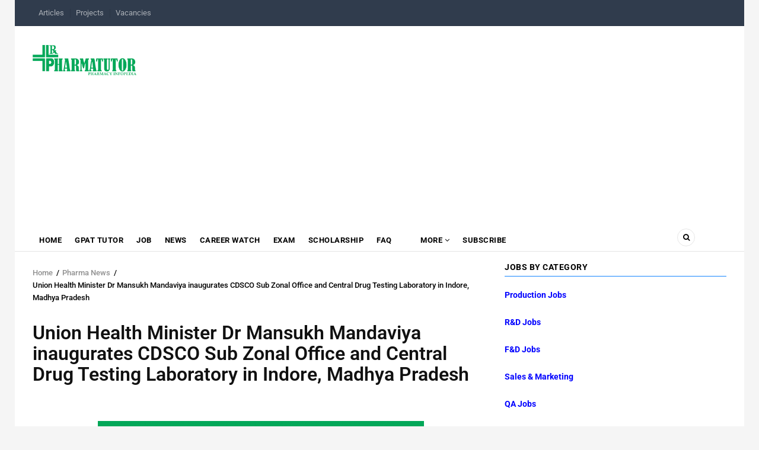

--- FILE ---
content_type: text/html; charset=UTF-8
request_url: https://www.pharmatutor.org/pharma-news/2024/union-health-minister-dr-mansukh-mandaviya-inaugurates-cdsco-sub-zonal-office-and-central-drug-testing-laboratory-in-indore-madhya-pradesh
body_size: 16280
content:
<!DOCTYPE html>
<html lang="en" dir="ltr" prefix="og: https://ogp.me/ns#">
  <head>
<link rel="preconnect" href="https://www.gstatic.com" crossorigin />
<link rel="dns-prefetch" href="https://www.gstatic.com" />
<link rel="preload" href="/themes/custom/gavias_remito/fonts/fontawesome-webfont.woff2?v=4.3.0" as="font" type="font/woff2" crossorigin>
<link rel="preconnect" href="https://googleads.g.doubleclick.net" crossorigin>
<link rel="preconnect" href="https://pagead2.googlesyndication.com" crossorigin>
<meta charset="utf-8" />
<script async src="https://www.googletagmanager.com/gtag/js?id=G-F9DV0E5Z84"></script>
<script>window.dataLayer = window.dataLayer || [];function gtag(){dataLayer.push(arguments)};gtag("js", new Date());gtag("set", "developer_id.dMDhkMT", true);gtag("config", "G-F9DV0E5Z84", {"groups":"default","page_placeholder":"PLACEHOLDER_page_location"});</script>
<meta name="description" content="Dr. Mansukh Mandaviya, Union Minister of Health and Family Welfare inaugurated the Central Drugs Standard Control Organization (CDSCO) Sub Zonal office and Central Drug Testing Laboratory (CDTL) in Indore, Madhya Pradesh today." />
<meta name="keywords" content="Pharma News, Government News, CDSCO Sub Zonal Office, Central Drug Testing Laboratory" />
<link rel="canonical" href="https://www.pharmatutor.org/pharma-news/2024/union-health-minister-dr-mansukh-mandaviya-inaugurates-cdsco-sub-zonal-office-and-central-drug-testing-laboratory-in-indore-madhya-pradesh" />
<meta name="robots" content="max-image-preview:large" />
<meta property="og:site_name" content="PharmaTutor" />
<meta property="og:type" content="article" />
<meta property="og:url" content="https://www.pharmatutor.org/pharma-news/2024/union-health-minister-dr-mansukh-mandaviya-inaugurates-cdsco-sub-zonal-office-and-central-drug-testing-laboratory-in-indore-madhya-pradesh" />
<meta property="og:title" content="Union Health Minister Dr Mansukh Mandaviya inaugurates CDSCO Sub Zonal Office and Central Drug Testing Laboratory in Indore, Madhya Pradesh" />
<meta property="og:description" content="Dr. Mansukh Mandaviya, Union Minister of Health and Family Welfare inaugurated the Central Drugs Standard Control Organization (CDSCO) Sub Zonal office and Central Drug Testing Laboratory (CDTL) in Indore, Madhya Pradesh today." />
<meta property="og:image" content="https://www.pharmatutor.org/sites/default/files/styles/webp/public/2024-01/union-health-minister-dr-mansukh-mandaviya-inaugurates-cdsco-sub-zonal-office-and-central-drug-testing-laboratory-in-indore-madhya-pradesh.jpg.webp?itok=MN4Fzdh0" />
<meta name="twitter:card" content="summary_large_image" />
<meta name="twitter:site" content="@pharmatutor" />
<meta name="twitter:description" content="Dr. Mansukh Mandaviya, Union Minister of Health and Family Welfare inaugurated the Central Drugs Standard Control Organization (CDSCO) Sub Zonal office and Central Drug Testing Laboratory (CDTL) in Indore, Madhya Pradesh today." />
<meta name="twitter:title" content="Union Health Minister Dr Mansukh Mandaviya inaugurates CDSCO Sub Zonal Office and Central Drug Testing Laboratory in Indore, Madhya Pradesh" />
<meta name="twitter:image" content="https://www.pharmatutor.org/sites/default/files/styles/webp/public/2024-01/union-health-minister-dr-mansukh-mandaviya-inaugurates-cdsco-sub-zonal-office-and-central-drug-testing-laboratory-in-indore-madhya-pradesh.jpg.webp?itok=MN4Fzdh0" />
<meta name="Generator" content="Drupal 11 (https://www.drupal.org)" />
<meta name="MobileOptimized" content="width" />
<meta name="HandheldFriendly" content="true" />
<meta name="viewport" content="width=device-width, initial-scale=1.0" />
<script type="application/ld+json">{
    "@context": "https://schema.org",
    "@graph": [
        {
            "@type": "NewsArticle",
            "headline": "Union Health Minister Dr Mansukh Mandaviya inaugurates CDSCO Sub Zonal Office and Central Drug Testing Laboratory in Indore, Madhya Pradesh",
            "description": "Dr. Mansukh Mandaviya, Union Minister of Health and Family Welfare inaugurated the Central Drugs Standard Control Organization (CDSCO) Sub Zonal office and Central Drug Testing Laboratory (CDTL) in Indore, Madhya Pradesh today.",
            "image": {
                "@type": "ImageObject",
                "url": "https://www.pharmatutor.org/sites/default/files/styles/webp/public/2024-01/union-health-minister-dr-mansukh-mandaviya-inaugurates-cdsco-sub-zonal-office-and-central-drug-testing-laboratory-in-indore-madhya-pradesh.jpg.webp?itok=MN4Fzdh0",
                "width": "1250",
                "height": "900"
            },
            "datePublished": "2024-01-11T15:51:57+05:30",
            "dateModified": "2024-01-11T15:51:57+05:30",
            "author": {
                "@type": "Person",
                "name": "Pradip Mahajan",
                "url": "https://www.pharmatutor.org/user/18776",
                "logo": {
                    "@type": "ImageObject",
                    "url": "https://www.pharmatutor.org/sites/default/files/Logo%20PNG.png",
                    "width": "600",
                    "height": "60"
                }
            },
            "publisher": {
                "@type": "Organization",
                "name": "PharmaTutor",
                "logo": {
                    "@type": "ImageObject",
                    "url": "https://www.pharmatutor.org/sites/default/files/Logo%20PNG.png",
                    "width": "600",
                    "height": "60"
                }
            },
            "mainEntityOfPage": "https://www.pharmatutor.org/pharma-news/2024/union-health-minister-dr-mansukh-mandaviya-inaugurates-cdsco-sub-zonal-office-and-central-drug-testing-laboratory-in-indore-madhya-pradesh"
        }
    ]
}</script>
<link rel="icon" href="/sites/default/files/favicon.jpg" type="image/jpeg" />

<link rel="alternate" type="application/rss+xml" href="https://www.pharmatutor.org/rss.xml">

    <title>Union Health Minister Dr Mansukh Mandaviya inaugurates CDSCO Sub Zonal Office and Central Drug Testing Laboratory in Indore, Madhya Pradesh | PharmaTutor</title>
    <style id="critical-css">.text-align-center{text-align:center;}.text-align-justify{text-align:justify;}.container-inline div,.container-inline label{display:inline-block;}.clearfix::after{display:table;clear:both;content:"";}.hidden{display:none;}.visually-hidden{position:absolute !important;overflow:hidden;clip:rect(1px,1px,1px,1px);width:1px;height:1px;word-wrap:normal;}.visually-hidden.focusable:active,.visually-hidden.focusable:focus-within{position:static !important;overflow:visible;clip:auto;width:auto;height:auto;}.views-view-grid .views-col{float:left;}.views-view-grid .views-row{float:left;clear:both;width:100%;}.breadcrumb-content-inner .gva-block-breadcrumb .breadcrumb-style,.post-block .post-thumbnail,ul.menu>li{position:relative;}a:active,a:focus,a:hover{-webkit-transition:.35s;-o-transition:.35s;transition:.35s;-moz-transition:.35s;-ms-transition:.35s;outline:0!important;}header .gva-search-region .icon{-webkit-transition:.35s;-o-transition:.35s;font-size:12px;}img{border:0;vertical-align:top;max-width:100%;height:auto;}input:active,input:focus,input:hover{outline:0;}ul{margin:0;padding:0;margin-bottom:0!important;}ul ul{padding-left:20px;}ul li i{margin-right:3px;font-size:16px;min-width:20px;text-align:center;}ul.menu>li{padding:3px 0;}#edit-submit{background:#1585fe;color:#fff;font-size:12px;font-weight:700;text-transform:uppercase;padding:8px 15px;border:none;}.article-detail .post-top .post-meta .post-comment,.article-detail .post-top .post-meta .post-created,.footer{font-size:14px;}.topbar{border-bottom:1px solid rgba(0,0,0,.1);}#edit-submit:hover{background:#489ffe;}.breadcrumb-content-inner .gva-block-breadcrumb .breadcrumb-style .page-title,.topbar .topbar-left ul.gva_menu>li:first-child a:after{display:none;}.breadcrumb-content-inner .gva-block-breadcrumb .breadcrumb-style .content-inner{padding:20px 0;color:#909090;}.breadcrumb-content-inner .gva-block-breadcrumb .breadcrumb-style .content-inner a{color:#909090;}.breadcrumb-content-inner .gva-block-breadcrumb .breadcrumb-style .content-inner a:active,.breadcrumb-content-inner .gva-block-breadcrumb .breadcrumb-style .content-inner a:focus,.breadcrumb-content-inner .gva-block-breadcrumb .breadcrumb-style .content-inner a:hover,.footer a:hover,nav.breadcrumb ol>li a:hover{color:#1585fe;}.breadcrumb-content-inner nav.breadcrumb li a:hover{color:#000;}.footer a{color:#bbb;}.breadcrumb-content-inner nav.breadcrumb li{font-size:13px!important;font-weight:500;color:#000;font-family:'Roboto Slab',serif;}.breadcrumb-content-inner nav.breadcrumb li a{color:#222;}div.help{display:none!important;}.block .block-content:after,.block .block-content:before,.block:after,.block:before,.post-block .post-content:after,.post-block .post-content:before,.post-block .post-meta:after,.post-block .post-meta:before,nav.breadcrumb ol:after,nav.breadcrumb ol:before{content:" ";display:table;}.block .block-content:after,.block:after,.post-block .post-content:after,.post-block .post-meta:after,nav.breadcrumb ol:after{clear:both;}img.unveil-image{opacity:0;-webkit-transition:.5s;-o-transition:.5s;transition:.5s;-moz-transition:.5s;-ms-transition:.5s;background:#f5f5f5;}body{overflow-x:hidden;}body div.body-page{background-color:#fff;}body.boxed{max-width:1230px;margin:0 auto;background-color:#f5f5f5;}.content-full{overflow:hidden;}.topbar{padding:10px 0;}.block.block-system-main-block,.block.site-branding,.header-right .block,.main-menu .area-main-menu .area-inner .block,.topbar .block{margin-bottom:0;}.block.no-title .block-content,.topbar .block .block-content{padding-top:0;}.topbar .topbar-left ul.gva_menu>li{float:left;}.topbar .topbar-left ul.gva_menu>li a{position:relative;padding:0 10px;font-size:13px;font-family:'Roboto Slab',serif;}.topbar .topbar-left ul.gva_menu>li a:after{content:"";width:1px;height:15px;background:rgba(0,0,0,.1);position:absolute;top:1px;left:0;z-index:11;}.topbar .topbar-right{margin-top:3px;}.topbar .topbar-right>div{float:right;}header .gva-search-region .search-content:after{content:'';border:10px solid transparent;border-bottom-color:#1585fe;position:absolute;bottom:100%;right:10px;z-index:1;}header .gva-search-region{position:absolute;right:55px;top:50%;margin-top:-16px;z-index:99;}header .gva-search-region .icon{display:inline-block;color:#000;width:30px;height:30px;line-height:28px;border-radius:50%;-webkit-border-radius:50%;-moz-border-radius:50%;-ms-border-radius:50%;-o-border-radius:50%;border:1px solid rgba(0,0,0,.1);text-align:center;transition:.35s;-moz-transition:.35s;-ms-transition:.35s;}header.header-v1 .topbar,header.header-v1 .topbar a{color:rgba(255,255,255,.6);}header .gva-search-region .icon:hover{cursor:pointer;color:#1585fe;border-color:#1585fe;}.copyright .copyright-inner .block,header .gva-search-region .block{margin:0;}header .gva-search-region .search-content{-webkit-transform:scale(0);-ms-transform:scale(0);-o-transform:scale(0);transform:scale(0);opacity:0;-webkit-transition:.35s;-o-transition:.35s;transition:.35s;-moz-transition:.35s;-ms-transition:.35s;width:305px;position:absolute;top:43px;right:-5px;margin-top:-1px;z-index:99;background:#fff;padding:20px;border:1px solid #1585fe;-webkit-box-shadow:0 2px 5px rgba(0,0,0,.2);box-shadow:0 2px 5px rgba(0,0,0,.2);}header .gva-search-region .search-content input#edit-keys{height:35px;padding:5px;border:1px solid rgba(0,0,0,.1);background:0 0;width:168px;}header .gva-search-region .search-content #edit-submit{position:absolute;top:0;right:0;z-index:1;}header .gva-search-region .search-content #edit-actions{margin:0!important;padding:0!important;}header.header-v1 .main-menu{border-bottom:1px solid rgba(0,0,0,.1);z-index:99;position:relative;}.copyright .copyright-inner,header .header-main{padding:20px 0;}header .site-branding{padding:20px 0 10px;}header a.site-branding-logo{background:0 0!important;}header.header-v1{position:relative;margin-bottom:0;background:#fff;}header.header-v1 .topbar{background:#303c4d;}header.header-v1 .header-main{padding:20px 0 5px;}header.header-v1 .site-branding{padding:12px 0 10px;}header.header-v1 .main-menu{margin-bottom:5px;}header.header-v1 .block{overflow:visible;}header.header-v1 .gva-search-region{right:65px;}.block.block-system-breadcrumb-block{overflow:visible;margin-bottom:0;}.main-menu .area-main-menu .area-inner .block .block-content{padding:0;}.main-menu .area-main-menu .area-inner{min-height:45px;}.footer{color:#bbb;line-height:28px;background:#222;}.footer .block{padding-bottom:0;margin-bottom:0;}.footer .block .block-content{background:0 0;padding:0;}.footer .footer-center{padding:45px 0 30px;}.footer .footer-bottom{border-top:1px solid rgba(255,255,255,.1);padding:30px;}.copyright{background:#1c1c1c;}.node--view-mode-full .post-tags a{font-size:12px;text-transform:uppercase;}.article-detail .post-top{float:left;width:100%;margin-bottom:10px;}.article-detail .post-thumbnail{margin:10px 0 20px;float:left;width:100%;}.block{margin-bottom:30px;position:relative;}.post-block .post-meta{font-size:13px;font-weight:400;color:#999;margin-bottom:2px;}.post-block .post-created{text-transform:none;}nav.breadcrumb ol>li a{color:#999;}.node--view-mode-full .post-tags{width:100%;margin-top:35px;}.node--view-mode-full .post-tags a{float:left;padding:6px 15px;font-weight:800;text-align:center;border:1px solid rgba(0,0,0,.1);}.node--view-mode-full .post-tags a:hover{background:#000;color:#fff;}.margin-top-30{margin-top:30px!important;}.block .block-title{border-bottom:1px solid rgba(0,0,0,.1);}.block .block-title{background:0 0;position:relative;margin:0 0 20px;padding:5px 0;color:#000;}.block .block-title>span{display:inline-block;font-size:16px;font-weight:700;font-family:'Roboto',sans-serif;text-transform:uppercase;letter-spacing:.5px;z-index:9;}.block.no-title{margin-top:0;border:none;}.sidebar .block .block-title{height:auto;border-bottom:1px solid #1585fe;background:0 0;margin-top:0;color:#000;}.sidebar .block .block-title span{background:0 0;padding:0;font-size:14px;}.help{position:relative;z-index:1;}nav.breadcrumb{margin-bottom:0!important;background:0 0;color:#999;}nav.breadcrumb ol{list-style:none;margin-bottom:0!important;padding:0;}nav.breadcrumb ol>li{float:left;font-size:13px;}nav.breadcrumb ol>li span{padding:0 2px 0 0;}@media (min-width:991px){header.header-v1 .main-menu .area-inner ul.gva_menu>li>a{padding:16px 11px 6px!important;color:#000;}.menu-hover .navigation .gva_menu>li>a:hover,header.header-v1 .main-menu .area-inner ul.gva_menu>li>a:hover{color:#1585fe;}.menu-hover .navigation{position:relative;clear:both;}.menu-hover .navigation ul{list-style:none;padding:0;margin:0;}.menu-hover .navigation .gva_menu{width:100%;position:relative;font-size:0;}.menu-hover .navigation .gva_menu li{position:relative;font-size:13px;}.menu-hover .navigation .gva_menu li a{text-align:left!important;}.menu-hover .navigation .gva_menu li a .icaret{margin-left:0;border:none!important;}.menu-hover .navigation .gva_menu>li{display:inline-block;}.menu-hover .navigation .gva_menu>li:hover>ul.sub-menu{display:block;visibility:visible;opacity:1;top:99%;}.menu-hover .navigation .gva_menu>li:hover>ul.sub-menu li{visibility:visible;}.menu-hover .navigation .gva_menu>li:hover>a:after{visibility:visible;opacity:1;}.menu-hover .navigation .gva_menu>li>a{display:block;position:relative;font-size:13px;font-weight:700;letter-spacing:.5px;text-transform:uppercase;padding:18px 11px;-webkit-transition:.35s;-o-transition:.35s;transition:.35s;-moz-transition:.35s;-ms-transition:.35s;text-align:center;}}@media (min-width:991px) and (max-width:1199px){.menu-hover .navigation .gva_menu>li>a{padding-left:15px;padding-right:15px;}}@media (min-width:991px){.menu-hover .navigation .gva_menu .sub-menu{top:110%;position:absolute;min-width:230px;background-color:#fff;z-index:999;left:0;visibility:hidden;opacity:0;-webkit-transition:.3s;-o-transition:.3s;transition:.3s;-moz-transition:.3s;-ms-transition:.3s;-webkit-box-shadow:0 4px 4px 1px rgba(0,0,0,.2);box-shadow:0 4px 4px 1px rgba(0,0,0,.2);padding:10px 30px;border-top:1px solid #1585fe;}.menu-hover .navigation .gva_menu .sub-menu li{visibility:hidden;-webkit-transition:.2s ease-out;-o-transition:.2s ease-out;transition:.2s ease-out;-moz-transition:.2s ease-out;-ms-transition:.2s ease-out;}.menu-hover .navigation .gva_menu .sub-menu>li{margin-bottom:6px;padding-bottom:10px;border-bottom:1px solid rgba(0,0,0,.1);}.menu-hover .navigation .gva_menu .sub-menu>li:last-child{border:none;margin-bottom:0;}.menu-hover .navigation .gva_menu .sub-menu>li>a{display:block;padding-left:0;padding-right:20px;line-height:25px;text-decoration:none;color:#666;font-size:13px;text-transform:none;-webkit-transition:.2s ease-out;-o-transition:.2s ease-out;transition:.2s ease-out;-moz-transition:.2s ease-out;-ms-transition:.2s ease-out;}.menu-hover .navigation .gva_menu .sub-menu>li>a:after,.menu-hover .navigation .gva_menu .sub-menu>li>a:before{display:none;}.menu-hover .navigation .gva_menu .sub-menu>li>a:active,.menu-hover .navigation .gva_menu .sub-menu>li>a:focus,.menu-hover .navigation .gva_menu .sub-menu>li>a:hover{color:#1585fe;}}.post-block .post-created{position:relative;margin-left:0;padding-left:10px;font-size:12px;}.post-block .post-created:after{content:'';width:4px;height:1px;border-radius:50%;-webkit-border-radius:50%;-moz-border-radius:50%;-ms-border-radius:50%;-o-border-radius:50%;background:#9c9c9c;position:absolute;top:50%;left:2px;z-index:1;}@media (max-width:991px){header .site-branding{padding:15px 0;}header .header-right-inner,header .header-right-inner .block{text-align:center!important;}header.header-v1 .site-branding{margin-bottom:20px;text-align:center;}}.views-view-grid .views-row:last-child{margin-bottom:0;}.views-view-grid .views-row{width:auto;clear:none;float:none!important;}.view-article-category-block .js-pager__items>li>:hover{color:#1585fe;}@media (max-width:991px){.gva-offcanvas-inner .gva-navigation .gva_menu li ul{display:none;}body .body-page{-webkit-transition:.35s;-o-transition:.35s;transition:.35s;-moz-transition:.35s;-ms-transition:.35s;position:relative;left:0;}.gva-offcanvas-inner{position:fixed!important;background:#fff;left:0;width:100%;max-width:400px;top:0;bottom:0;z-index:999;height:auto;overflow-y:auto;overflow-x:hidden;webkit-overflow-scrolling:touch;-webkit-box-shadow:0 4px 4px 1px rgba(0,0,0,.2);box-shadow:0 4px 4px 1px rgba(0,0,0,.2);padding:10px 20px;transform:translateX(-100%);-webkit-transform:translateX(-100%);-ms-transform:translateX(-100%);-moz-transform:translateX(-100%);}.gva-offcanvas-inner .close-offcanvas{text-align:center;padding:0 0 15px;border-bottom:1px solid rgba(0,0,0,.1);}.gva-offcanvas-inner .close-offcanvas a{width:30px;height:30px;border:1px solid #1585fe;border-radius:50%;-webkit-border-radius:50%;-moz-border-radius:50%;-ms-border-radius:50%;-o-border-radius:50%;display:inline-block;color:#1585fe;font-size:16px;}.gva-offcanvas-inner .close-offcanvas a:hover{cursor:pointer;color:#000!important;border-color:#000;}.gva-offcanvas-inner .block{border-top:1px solid rgba(0,0,0,.1);padding:30px 0;margin-bottom:0;}.gva-offcanvas-inner .block .block-title,.gva-offcanvas-inner .block>h2{padding:15px 30px;margin-bottom:15px;margin-top:0;font-size:14px;text-transform:uppercase;border-bottom:1px solid rgba(0,0,0,.1);}.gva-offcanvas-inner .block .block-title span,.gva-offcanvas-inner .block>h2 span{color:#fff;display:block;}.gva-offcanvas-inner .block .block-content{padding-left:35px;padding-right:35px;}.gva-offcanvas-inner .block.navigation{border:none;padding-top:10px;}.gva-offcanvas-inner .gva-navigation .gva_menu{width:100%!important;background:0 0!important;}.gva-offcanvas-inner .gva-navigation .gva_menu>li{display:block;clear:both;width:100%;border-bottom:1px solid rgba(0,0,0,.1);padding:5px 0;background:0 0;}.gva-offcanvas-inner .gva-navigation .gva_menu>li:last-child{border-bottom:none;}.gva-offcanvas-inner .gva-navigation .gva_menu>li:after,.gva-offcanvas-inner .gva-navigation .gva_menu>li:before,.gva-offcanvas-inner .gva-navigation .gva_menu>li>a:after,.gva-offcanvas-inner .gva-navigation .gva_menu>li>a:before{content:none;display:none;}.gva-offcanvas-inner .gva-navigation .gva_menu>li>a{display:block;width:100%;line-height:36px;font-size:13px;padding:0;text-transform:uppercase;font-weight:700;color:#000!important;}.gva-offcanvas-inner .gva-navigation .gva_menu>li>a:hover{color:#1585fe!important;background:0 0!important;}.gva-offcanvas-inner .gva-navigation .gva_menu li a:hover{color:#1585fe;}.gva-offcanvas-inner .gva-navigation .gva_menu>li ul.menu.sub-menu{padding-left:20px!important;margin-bottom:10px;}.gva-offcanvas-inner .gva-navigation .gva_menu>li ul.menu.sub-menu li a{font-size:13px;line-height:24px;padding-top:0!important;padding-bottom:0!important;text-transform:none!important;}.gva-offcanvas-inner .gva-navigation .gva_menu>li ul.menu.sub-menu li a:hover{color:#1585fe!important;}.gva-offcanvas-inner .gva-navigation .gva_menu li a{text-transform:uppercase!important;position:relative;display:block;}.gva-offcanvas-inner .gva-navigation .gva_menu li a .icaret{position:absolute;width:30px;height:30px;top:3px;bottom:0;right:-10px;font-size:12px;}.gva-offcanvas-inner .gva-navigation .gva_menu li a .icaret:before{position:absolute;font-family:FontAwesome;content:'\f067';text-transform:inherit;left:50%;top:50%;-webkit-transform:translate(-50%,-50%);-ms-transform:translate(-50%,-50%);-o-transform:translate(-50%,-50%);transform:translate(-50%,-50%);}.gva-offcanvas-inner .gva-navigation .gva_menu .sub-menu{-webkit-transition:none;-o-transition:none;transition:none;-moz-transition:none;-ms-transition:none;min-width:inherit;display:block;width:100%;position:static;padding:0!important;visibility:visible;border:0;background:#fff;opacity:1;-webkit-transform:scale(1);-ms-transform:scale(1);-o-transform:scale(1);transform:scale(1);-webkit-box-shadow:none;box-shadow:none;}.gva-offcanvas-inner .gva-navigation .gva_menu .sub-menu:after,.gva-offcanvas-inner .gva-navigation .gva_menu .sub-menu:before{content:none;}.gva-offcanvas-inner .gva-navigation .gva_menu .sub-menu li a{border-width:0;padding-left:0;padding-right:0;font-size:13px;text-transform:uppercase;}.gva-offcanvas-inner .gva-navigation .gva_menu .sub-menu li a:after,.gva-offcanvas-inner .gva-navigation .gva_menu .sub-menu li a:before{content:none!important;}.gva-offcanvas-inner .gva-navigation .gva_menu .sub-menu li a:hover{text-indent:0;}}.menu-bar{height:32px;width:36px;position:absolute;cursor:pointer;top:50%;right:0;margin-top:-15px;}@media (max-width:1199px){.menu-bar{right:15px;}}.menu-bar:hover{-webkit-box-shadow:0,0,10px,.3;box-shadow:0,0,10px,.3;}.menu-bar span{display:block;width:24px;height:2px;background-color:#000;position:absolute;left:0;right:0;margin:auto;-webkit-transition:.35s;-o-transition:.35s;transition:.35s;-moz-transition:.35s;-ms-transition:.35s;}.menu-bar span.one{top:6px;}.menu-bar span.two{top:0;bottom:0;}.menu-bar span.three{bottom:6px;}a{color:#000;}.breadcrumb{list-style:none;}html{font-family:sans-serif;-ms-text-size-adjust:100%;-webkit-text-size-adjust:100%;}article,footer,header,nav{display:block;}a:active,a:hover{outline:0;}strong{font-weight:700;}h1{margin:.67em 0;}img{border:0;vertical-align:middle;}input{color:inherit;font:inherit;margin:0;}body{font-weight:400;}input[type=submit]{-webkit-appearance:button;cursor:pointer;}input::-moz-focus-inner{border:0;padding:0;}input{line-height:normal;}input[type=search]{-webkit-appearance:textfield;-moz-box-sizing:content-box;-webkit-box-sizing:content-box;box-sizing:content-box;}input[type=search]::-webkit-search-cancel-button,input[type=search]::-webkit-search-decoration{-webkit-appearance:none;}@media print{blockquote,img{page-break-inside:avoid;}*{text-shadow:none!important;color:#000!important;background:0 0!important;box-shadow:none!important;}a,a:visited{text-decoration:underline;}a[href]:after{content:" (" attr(href) ")";}a[href^="#"]:after{content:"";}blockquote{border:1px solid #999;}img{max-width:100%!important;}h2,p{orphans:3;widows:3;}h2{page-break-after:avoid;}}a,a:focus,a:hover{text-decoration:none;}@font-face{font-family:'Glyphicons Halflings';src:url(https://www.pharmatutor.org/themes/custom/gavias_remito/css/fonts/glyphicons-halflings-regular.eot) format("embedded-opentype"),url(https://www.pharmatutor.org/themes/custom/gavias_remito/css/fonts/glyphicons-halflings-regular.woff) format("woff"),url(https://www.pharmatutor.org/themes/custom/gavias_remito/css/fonts/glyphicons-halflings-regular.ttf) format("truetype"),url(https://www.pharmatutor.org/themes/custom/gavias_remito/css/fonts/glyphicons-halflings-regular.svg) format("svg");}body{line-height:1.65;background-color:#fff;}*,:after,:before{-webkit-box-sizing:border-box;-moz-box-sizing:border-box;box-sizing:border-box;}html{font-size:10px;-webkit-tap-highlight-color:transparent;}body{margin:0;font-family:'Roboto',sans-serif;font-size:14px;color:#303030;}input{font-family:inherit;font-size:inherit;line-height:inherit;}a{background:0 0;}a:focus,a:hover{color:#1585fe;}p{margin:0;}label{display:inline-block;}h1,h2{font-family:'Roboto',sans-serif;font-weight:600;line-height:1.1;color:#111;}h1,h2{margin-top:11.5px;margin-bottom:11.5px;}ol,ul{margin-top:0;}h1{font-size:32px;}h2{font-size:24px;}ol,ul{margin-bottom:11.5px;}blockquote p:last-child,ul ul{margin-bottom:0;}.clearfix:after,.clearfix:before,.container:after,.container:before,.row:after,.row:before{content:" ";display:table;}.clearfix:after,.container:after,.row:after{clear:both;}blockquote{padding:11.5px 23px;margin:0 0 23px;font-size:17.5px;border-left:5px solid #eee;}blockquote:after,blockquote:before{content:"";}.container{margin-right:auto;margin-left:auto;padding-left:12px;padding-right:12px;}.row{margin-left:-12px;margin-right:-12px;}.col-lg-10,.col-lg-2,.col-lg-4,.col-lg-6,.col-md-10,.col-md-2,.col-md-4,.col-md-6,.col-md-8,.col-sm-12,.col-sm-6,.col-xs-12{position:relative;min-height:1px;padding-left:12px;padding-right:12px;}.col-xs-12{float:left;}.col-xs-12{width:100%;}label{max-width:100%;margin-bottom:5px;font-weight:700;}input[type=search]{-webkit-box-sizing:border-box;-moz-box-sizing:border-box;box-sizing:border-box;-webkit-appearance:none;}.breadcrumb{padding:0;margin-bottom:20px;background-color:#f5f5f5;border-radius:0;}.close{float:right;font-size:21px;font-weight:700;line-height:1;color:#000;text-shadow:0 1px 0 #fff;opacity:.2;}.close:focus,.close:hover{color:#000;text-decoration:none;cursor:pointer;opacity:.5;}@media (min-width:768px){.container{width:744px;}.col-sm-12,.col-sm-6{float:left;}.col-sm-12{width:100%;}.col-sm-6{width:50%;}}@media (min-width:992px){.container{width:964px;}.col-md-10,.col-md-2,.col-md-4,.col-md-6,.col-md-8{float:left;}.col-md-10{width:83.33333%;}.col-md-8{width:66.66667%;}.col-md-6{width:50%;}.col-md-4{width:33.33333%;}.col-md-2{width:16.66667%;}}.show{display:block!important;}.hidden{display:none!important;visibility:hidden!important;}@-ms-viewport{width:device-width;}@media (max-width:767px){.hidden-xs{display:none!important;}}@media (min-width:992px) and (max-width:1199px){.hidden-md{display:none!important;}}@media (min-width:1200px){.container{width:1194px;}.col-lg-10,.col-lg-2,.col-lg-4,.col-lg-6{float:left;}.col-lg-10{width:83.33333%;}.col-lg-6{width:50%;}.col-lg-4{width:33.33333%;}.col-lg-2{width:16.66667%;}.hidden-lg{display:none!important;}}.fa{display:inline-block;}.fa{font:14px/1 FontAwesome;font-size:inherit;text-rendering:auto;-webkit-font-smoothing:antialiased;-moz-osx-font-smoothing:grayscale;transform:translate(0,0);}.fa-search:before{content:"";}.fa-times:before{content:"";}.fa-angle-down:before{content:"";}@font-face{font-family:gva-icon;src:url(https://www.pharmatutor.org/themes/custom/gavias_remito/fonts/icon/icon.eot) format("embedded-opentype"),url(https://www.pharmatutor.org/themes/custom/gavias_remito/fonts/icon/icon.ttf) format("truetype"),url(https://www.pharmatutor.org/themes/custom/gavias_remito/fonts/icon/icon.woff) format("woff"),url(https://www.pharmatutor.org/themes/custom/gavias_remito/fonts/icon/icon.svg) format("svg");font-weight:400;font-style:normal;}@font-face{font-family:lg;src:url(https://www.pharmatutor.org/themes/custom/gavias_remito/vendor/popup-gallery/fonts/lg.eot) format("embedded-opentype"),url(https://www.pharmatutor.org/themes/custom/gavias_remito/vendor/popup-gallery/fonts/lg.woff) format("woff"),url(https://www.pharmatutor.org/themes/custom/gavias_remito/vendor/popup-gallery/fonts/lg.ttf) format("truetype"),url(https://www.pharmatutor.org/themes/custom/gavias_remito/vendor/popup-gallery/fonts/lg.svg) format("svg");font-weight:400;font-style:normal;}.PT_Top_Responsive{width:728px;height:90px;}.banner-img{width:100%;height:100px;object-fit:cover;border:1px solid #000;display:block;}.ad-slot{display:block;min-height:250px;}@media (min-width:768px){.ad-slot{min-height:300px;}}.post-content{font-family:var(--font-roboto);font-size:16px;line-height:30px;}
</style>
<link rel="stylesheet" media="print" href="/sites/default/files/css/css_Bx8o_tl1tS3rDvKo79TJ1J6unmty8k5chusWk6rFIz4.css?delta=0&amp;language=en&amp;theme=gavias_remito&amp;include=eJxlilEKwzAMxS6UOkcazuIGUyeGPKeltx-M_Wz7EUio8amMRzF_HmWpVZm5_TdiQAK0Tx8ho6bPM6VreP4ywqGDquy8LH5H88K2IW7T0RJuhPRcGJJOlQv5Tepel8kLBMA9rw" data-onload-media="all" onload="this.onload=null;this.media=this.dataset.onloadMedia" />
<noscript><link rel="stylesheet" media="all" href="/sites/default/files/css/css_Bx8o_tl1tS3rDvKo79TJ1J6unmty8k5chusWk6rFIz4.css?delta=0&amp;language=en&amp;theme=gavias_remito&amp;include=eJxlilEKwzAMxS6UOkcazuIGUyeGPKeltx-M_Wz7EUio8amMRzF_HmWpVZm5_TdiQAK0Tx8ho6bPM6VreP4ywqGDquy8LH5H88K2IW7T0RJuhPRcGJJOlQv5Tepel8kLBMA9rw" />
</noscript><link rel="stylesheet" media="print" href="/sites/default/files/css/css_5funiMWJ8eKI6kKlW0fNI-ZYp3FnjSAlXUfzppJLhn0.css?delta=1&amp;language=en&amp;theme=gavias_remito&amp;include=eJxlilEKwzAMxS6UOkcazuIGUyeGPKeltx-M_Wz7EUio8amMRzF_HmWpVZm5_TdiQAK0Tx8ho6bPM6VreP4ywqGDquy8LH5H88K2IW7T0RJuhPRcGJJOlQv5Tepel8kLBMA9rw" data-onload-media="all" onload="this.onload=null;this.media=this.dataset.onloadMedia" />
<noscript><link rel="stylesheet" media="all" href="/sites/default/files/css/css_5funiMWJ8eKI6kKlW0fNI-ZYp3FnjSAlXUfzppJLhn0.css?delta=1&amp;language=en&amp;theme=gavias_remito&amp;include=eJxlilEKwzAMxS6UOkcazuIGUyeGPKeltx-M_Wz7EUio8amMRzF_HmWpVZm5_TdiQAK0Tx8ho6bPM6VreP4ywqGDquy8LH5H88K2IW7T0RJuhPRcGJJOlQv5Tepel8kLBMA9rw" />
</noscript><link rel="stylesheet" media="print" href="/themes/custom/gavias_remito/css/custom.css?t4ooh5" data-onload-media="all" onload="this.onload=null;this.media=this.dataset.onloadMedia" />
<noscript><link rel="stylesheet" media="all" href="/themes/custom/gavias_remito/css/custom.css?t4ooh5" />
</noscript><link rel="stylesheet" media="print" href="/sites/default/files/css/css_Oe0BELcAJwP3Jk6koxVMdHUxP0jx64-h_V-GfMjtKcM.css?delta=3&amp;language=en&amp;theme=gavias_remito&amp;include=eJxlilEKwzAMxS6UOkcazuIGUyeGPKeltx-M_Wz7EUio8amMRzF_HmWpVZm5_TdiQAK0Tx8ho6bPM6VreP4ywqGDquy8LH5H88K2IW7T0RJuhPRcGJJOlQv5Tepel8kLBMA9rw" data-onload-media="all" onload="this.onload=null;this.media=this.dataset.onloadMedia" />
<noscript><link rel="stylesheet" media="all" href="/sites/default/files/css/css_Oe0BELcAJwP3Jk6koxVMdHUxP0jx64-h_V-GfMjtKcM.css?delta=3&amp;language=en&amp;theme=gavias_remito&amp;include=eJxlilEKwzAMxS6UOkcazuIGUyeGPKeltx-M_Wz7EUio8amMRzF_HmWpVZm5_TdiQAK0Tx8ho6bPM6VreP4ywqGDquy8LH5H88K2IW7T0RJuhPRcGJJOlQv5Tepel8kLBMA9rw" />
</noscript>
    

    

      <!-- Preload both custom.css and update.css asynchronously -->
  <link rel="preload" href="https://www.pharmatutor.org/themes/custom/gavias_remito/css/update.css" as="style" onload="this.onload=null;this.rel='stylesheet'">

  <!-- Fallback for users with JavaScript disabled -->
  <noscript>
    <link rel="stylesheet" href="https://www.pharmatutor.org/themes/custom/gavias_remito/css/update.css">
  </noscript>

    

          <style class="customize"> </style>
    
          <style type="text/css">
        .post-block iframe{position: relative;max-width: 100%;}.in-article-ad {min-height: 250px; margin: 16px 0;text-align: center;}.breadcrumbs {min-height: 60px;}.breadcrumb {min-height: 60px;}#page-main-content.layout-stable {min-height: 20vh !important;}
      </style>
     
<script async src="https://pagead2.googlesyndication.com/pagead/js/adsbygoogle.js?client=ca-pub-5161956210059761"
     crossorigin="anonymous"></script>
<script async src="https://securepubads.g.doubleclick.net/tag/js/gpt.js"></script>
</head>
    <body class="layout-no-sidebars not-preloader boxed path-node node--type-article">


    <a href="#main-content" class="visually-hidden focusable">
      Skip to main content
    </a>
    
      <div class="dialog-off-canvas-main-canvas" data-off-canvas-main-canvas>
    <div class="body-page">
	       <header id="header" class="header-v1">
  
  <div class="topbar">
  <div class="container">
    <div class="row">
      
      <div class="topbar-left col-sm-6 col-xs-12 hidden-xs">
                    <div>
    <nav role="navigation" aria-labelledby="block-useraccountmenu-menu" id="block-useraccountmenu" class="block block-menu navigation menu--account">
          
  
  <h2  class="visually-hidden block-title" id="block-useraccountmenu-menu"><span>User account menu</span></h2>
  
  <div class="block-content">
                 
              <ul class="gva_menu">
        
            <li  class="menu-item">
        <a href="https://www.pharmatutor.org/articles" gva_layout="menu-list" gva_layout_columns="3" gva_block="300600_2">Articles</a>
        
      </li>
    
            <li  class="menu-item">
        <a href="https://www.pharmatutor.org/pharma-projects" gva_layout="menu-list" gva_layout_columns="3" gva_block="300600_2">Projects</a>
        
      </li>
    
            <li  class="menu-item">
        <a href="https://www.pharmatutor.org/pharma-jobs/vacancies.html" gva_layout="menu-list" gva_layout_columns="3" gva_block="300600_2">Vacancies</a>
        
      </li>
        </ul>
  


        </div>  
</nav>

  </div>

              </div>

      <div class="topbar-right col-sm-6 col-xs-12">
        <div class="social-list">
           
           
           
           
           
           
           
           
           
            
            
        </div>  
      </div>
    </div>
  </div>  
</div>

   <div class="header-main">
      <div class="container">
         <div class="header-main-inner">
            <div class="row">
               <div class="col-lg-2 col-md-2 col-xs-12">
                                   <div>
    <div id="block-gavias-remito-branding" class="clearfix site-branding block block-system block-system-branding-block no-title">
  
    
        <a href="/" title="Home" rel="home" class="site-branding-logo">
        
        <img src="/sites/default/files/pharmaTutor_logo_0.png" alt="Home"  width="175" height="51"/>
        
    </a>
    </div>

  </div>

                              </div>

               <div class="col-lg-10 col-md-10 col-xs-12 header-right">
                                       <div class="header-right-inner">
                          <div>
    <div id="block-abovecontent" class="block block-block-content block-block-contentd4ef62d7-08bf-424d-89c6-51cbda3499de no-title">
  
    
      <div class="content block-content">
      
            <div class="field field--name-body field--type-text-with-summary field--label-hidden field__item"><p><ins class="adsbygoogle" style="display:block;min-height:350px;" data-ad-client="ca-pub-5161956210059761" data-ad-slot="5677488355" data-ad-format="auto" data-full-width-responsive="true"></ins>&nbsp;<script> (adsbygoogle = window.adsbygoogle || []).push({}); </script></p></div>
      
    </div>
  </div>

  </div>

                     </div>
                                  </div>
            </div>
         </div>
      </div>
   </div>

    <div class="header-bottom ">
      <div class="main-menu">
        <div class="container">
           <div class="row">
              <div class="col-xs-12 area-main-menu">
                <div class="area-inner menu-hover">
                  
                  <div class="gva-offcanvas-inner">
                    <div class="close-offcanvas hidden-lg hidden-md"><a href="#"><i class="fa fa-times"></i></a></div>
                                            <div>
    <nav role="navigation" aria-labelledby="block-gavias-remito-main-menu-menu" id="block-gavias-remito-main-menu" class="block block-menu navigation menu--main">
          
  
  <h2  class="visually-hidden block-title" id="block-gavias-remito-main-menu-menu"><span>Main navigation</span></h2>
  
  <div class="block-content">
                 
<div class="gva-navigation">

              <ul class="clearfix gva_menu gva_menu_main">
                                      <li  class="menu-item">
        <a href="/">
                    Home
            
        </a>
          
              </li>
                                  <li  class="menu-item ">
        <a href="/exam-alert/gpat/prepare-for-gpat-online">
                    GPAT Tutor
            
        </a>
          
              </li>
                                  <li  class="menu-item ">
        <a href="/pharma-jobs/vacancies.html">
                    Job
            
        </a>
          
              </li>
                                  <li  class="menu-item ">
        <a href="/pharma-news">
                    News
            
        </a>
          
              </li>
                                  <li  class="menu-item ">
        <a href="/careers">
                    Career Watch
            
        </a>
          
              </li>
                                  <li  class="menu-item ">
        <a href="/exam-alert">
                    Exam
            
        </a>
          
              </li>
                                  <li  class="menu-item ">
        <a href="/scholarship">
                    Scholarship
            
        </a>
          
              </li>
                                  <li  class="menu-item ">
        <a href="/smart-question-and-answers">
                    FAQ
            
        </a>
          
              </li>
                                  <li  class="menu-item menu-item--expanded ">
        <a href="">
                      <i class="fa angle-down"></i>
                    MORE
                      <span class="icaret nav-plus fa fa-angle-down"></span>
            
        </a>
          
                                <ul class="menu sub-menu">
                                      <li  class="menu-item">
        <a href="https://www.pharmatutor.org/pharma-jobs">
                    Jobs
            
        </a>
          
              </li>
                                  <li  class="menu-item">
        <a href="https://www.pharmatutor.org/articles">
                    Articles
            
        </a>
          
              </li>
                                  <li  class="menu-item">
        <a href="https://pharmatutor.org/taxonomy/term/2876">
                    Pharma Quiz
            
        </a>
          
              </li>
                                  <li  class="menu-item">
        <a href="https://www.pharmatutor.org/pharmapedia">
                    Pharmapedia
            
        </a>
          
              </li>
                                  <li  class="menu-item">
        <a href="https://www.pharmatutor.org/pharma-projects">
                    Projects
            
        </a>
          
              </li>
                                  <li  class="menu-item">
        <a href="https://www.pharmatutor.org/taxonomy/term/2281">
                    Conferences
            
        </a>
          
              </li>
                                  <li  class="menu-item">
        <a href="https://www.pharmatutor.org/rss.xml">
                    RSS Feed
            
        </a>
          
              </li>
                                  <li  class="menu-item">
        <a href="https://www.pharmatutor.org/about-us">
                    About us
            
        </a>
          
              </li>
                                  <li  class="menu-item">
        <a href="https://www.pharmatutor.org/magazines/contact">
                    Contact
            
        </a>
          
              </li>
        </ul>
  
              </li>
                                  <li  class="menu-item ">
        <a href="https://www.pharmatutor.org/alerts/subscription?f=dzCZ7637HpYz0YWkCFsZvHaPAQpfZjoIDkchQbJ0aWPTxm7xeIwtKQiKybcssukHBIcJ7631nbPCIdZgToziaR892QlQ">
                    Subscribe
            
        </a>
          
              </li>
        </ul>
  

</div>

        </div>  
</nav>

  </div>

                      
                                      </div>
                  
                  <div id="menu-bar" class="menu-bar mobile hidden-lg hidden-md">
                    <span class="one"></span>
                    <span class="two"></span>
                    <span class="three"></span>
                  </div>

                  
                                      <div class="gva-search-region search-region">
                      <span class="icon"><i class="fa fa-search"></i></span>
                      <div class="search-content">
                        <a class="close" href="#"><i class="fa fa-times"></i></a> 
                        <div class="content-inner"> 
                            <div>
    <div class="search-block-form block block-search container-inline" data-drupal-selector="search-block-form" id="block-gavias-remito-search" role="search">
  
      <h2>Search</h2>
    
      <form action="/search/node" method="get" id="search-block-form" accept-charset="UTF-8" class="search-form search-block-form">
  <div class="js-form-item form-item js-form-type-search form-item-keys js-form-item-keys form-no-label">
      <label for="edit-keys" class="visually-hidden">Search</label>
        <input title="Enter the terms you wish to search for." data-drupal-selector="edit-keys" type="search" id="edit-keys" name="keys" value="" size="15" maxlength="128" class="form-search" />

        </div>
<div data-drupal-selector="edit-actions" class="form-actions js-form-wrapper form-wrapper" id="edit-actions"><input class="search-form__submit button js-form-submit form-submit" data-drupal-selector="edit-submit" type="submit" id="edit-submit" value="Search" />
</div>

</form>

  </div>

  </div>

                        </div>
                      </div>  
                    </div>
                                  
                </div>   
              </div>
           </div>
        </div>
      </div>
   </div>

   </header>
	
    

  <div class="help show">
    <div class="container">
      <div class="content-inner">
          <div>
    <div data-drupal-messages-fallback class="hidden"></div>

  </div>

      </div>
    </div>
  </div>

<div class="clearfix"></div>


<div class="clearfix"></div>

	<div role="main" class="main main-page">	
		<div id="content" class="content content-full">
			<div class="container">	
				
<div class="content-main-inner">
	<div class="row">
		
					
						 				 		
							
       

		<div id="page-main-content" class="main-content layout-stable col-xs-12 col-md-8 sb-r ">
						  <div class="breadcrumbs">
			      <div>
    
<div class="breadcrumb-content-inner">
  <div id="block-gavias-remito-breadcrumbs" class="text-dark block gva-block-breadcrumb block-system block-system-breadcrumb-block no-title">
    <div class="breadcrumb-style" style="background-color: #FFF;background-position: center top;background-repeat: no-repeat;">
      <div class="clearfix">
        <div class="content-inner">
          <h2 class="page-title hidden"> </h2>
           
                      
                      <div class="">
              <div class="content block-content">
                  <nav class="breadcrumb" role="navigation">
    <h2 id="system-breadcrumb" class="visually-hidden">Breadcrumb</h2>
    <ol>
      
                <li>
                  <a href="/">Home</a>
                          <span>&nbsp;/&nbsp;</span>
          
      </li>
                <li>
                  <a href="/pharma-news">Pharma News</a>
                          <span>&nbsp;/&nbsp;</span>
          
      </li>
                <li>
                  
                  
      </li>
                <li>
                  Union Health Minister Dr Mansukh Mandaviya inaugurates CDSCO Sub Zonal Office and Central Drug Testing Laboratory in Indore, Madhya Pradesh
                  
      </li>
        </ol>
  </nav>

              </div>
            </div>  
                  </div>  
      </div>
    </div>
  </div>     
</div>

  </div>
  
			  </div>
						<div class="main-content-inner">
				
									<div class="content-top">
						  <div>
    <div id="block-pagetitle" class="block block-core block-page-title-block no-title">
  
    
      <div class="content block-content">
      
  <h1>
<span>Union Health Minister Dr Mansukh Mandaviya inaugurates CDSCO Sub Zonal Office and Central Drug Testing Laboratory in Indore, Madhya Pradesh</span>
</h1>


    </div>
  </div>
<div id="block-belowtitleigmpiadvtnew" class="block block-block-content block-block-content12d6a66b-8f4c-4085-9aa6-2b43ff9660f3 no-title">
  
    
      <div class="content block-content">
      
            <div class="field field--name-body field--type-text-with-summary field--label-hidden field__item"><div class="text-align-center" style="margin-top:20px;"><a href="https://www.pharmatutor.org/exam-alert/gpat/prepare-for-gpat-online"><img src="https://www.pharmatutor.org/images/gpat.gif" alt="Crack GPAT — Prepare for GPAT Online" width="550" height="100" loading="eager"></a>&nbsp;</div></div>
      
    </div>
  </div>
<div id="block-gavias-remito-below-title-advt" class="block block-block-content block-block-contentdfc79a13-d9f0-4347-862f-75d8660dabff no-title">
  
    
      <div class="content block-content">
      
            <div class="field field--name-body field--type-text-with-summary field--label-hidden field__item"><style> .ad-slot { display: block; min-height: 250px; /* Adjust based on expected ad size */} @media (min-width: 768px) {.ad-slot {min-height: 300px;}} </style><div class="ad-slot" id="MB_generated_tag_300X250_590184"><script>
    window.googletag = window.googletag || {cmd: []};
    googletag.cmd.push(function() {
      googletag.defineSlot(
        '/7466792/MB_PHARMATUTOR_300x250',
        [[336, 280], [320, 480], [300, 250], [250, 250], [200, 200]],
        'MB_generated_tag_300X250_590184'
      ).addService(googletag.pubads());

      googletag.pubads().set('page_url', 'pharmatutor.org');
      googletag.enableServices();
      googletag.display('MB_generated_tag_300X250_590184');
    });
  </script></div></div>
      
    </div>
  </div>

  </div>

					</div>
				
									<div class="content-main">
						  <div>
    <div id="block-gavias-remito-content" class="block block-system block-system-main-block no-title">
  
    
      <div class="content block-content">
      
<article data-history-node-id="46776" class="node node-detail node--type-article node--promoted node--view-mode-full clearfix">
  <div class="post-block article-detail">
    <div class="post-top">
      <div class="post-meta category-background"><span class="post-created"> 11 January 2024</span> / <span class="post-comment">0 Comments</span> </div>



<style>
.post-content {
  font-family: var(--font-roboto);
  font-size: 16px;
  line-height: 30px;
}
.post-title {
  font-family: var(--font-roboto);
  font-weight: 700;
}
.post-content p > strong:first-child {
  font-size: 24px;
  margin: 15px 0 0 0;
  display: inline-block;
}
</style>

    </div>

    <div class="post-thumbnail">
      
            <div class="field field--name-field-image field--type-image field--label-hidden field__item">  <img loading="lazy" src="" width="1250" height="900" alt="Union Health Minister Dr Mansukh Mandaviya inaugurates CDSCO Sub Zonal Office and Central Drug Testing Laboratory in Indore, Madhya Pradesh" data-src="/sites/default/files/styles/webp/public/2024-01/union-health-minister-dr-mansukh-mandaviya-inaugurates-cdsco-sub-zonal-office-and-central-drug-testing-laboratory-in-indore-madhya-pradesh.jpg.webp?itok=MN4Fzdh0" class="unveil-image" />


</div>
      
    </div>
    <div class="post-content">

    <div class="node__content clearfix">

	                  <p class="text-align-justify">Dr. Mansukh Mandaviya, Union Minister of Health and Family Welfare inaugurated the Central Drugs Standard Control Organization (CDSCO) Sub Zonal office and Central Drug Testing Laboratory (CDTL) in Indore, Madhya Pradesh today. He also laid the foundation stone for various facilities in AIIMS Bhopal and inaugurated a slew of other facilities in Madhya Pradesh which includes 190 Pharmaceutical Industries, 55 WHO-GMP Complied Manufacturing Units, 163 Blood Centres, 12 Manufacturing Units having Written Confirmation, 12 Large Volume Parenteral Units, 9 Private Drugs Testing Laboratory, 1 Vaccine Manufacturing Unit and a Special Economic Zone (SEZ) Facility in Pithampur. Prior to this, Dr Mandaviya also addressed the 75th Foundation Day ceremony of Mahatma Gandhi Memorial Medical College in Indore.</p>

<p class="text-align-justify">Shri Rajendra Shukla, Deputy Chief Minister, Madhya Pradesh; Shri Kailash Vijayvargiya, State Cabinet Minister, Madhya Pradesh; Shri Tulsiram Silavat, Water Resources Minister, Madhya Pradesh and Shri Shankar Lalwani, Member of Parliament from Indore were present on the occasion.</p><p><ins class="adsbygoogle" style="display:inline-block;width:336px;height:280px" data-full-width-responsive="true" data-ad-client="ca-pub-5161956210059761" data-ad-slot="8701650588"></ins><script> (adsbygoogle = window.adsbygoogle || []).push({}); </script></p>

<p class="text-align-justify">Expressing his elation at the inauguration of the CDSCO Sub-Zonal office and CDTL, Dr Mandaviya said that “monitoring the quality of medicines through CDSCO Sub-Zonal office will ensure access to high quality medicines to the citizens and provide ease of doing business for the stakeholders of pharmaceutical industries of Madhya Pradesh through the regulatory functions of CDSCO”. He further said that “CDTL and Sub-Zonal Office at CDSCO Bhawan, Indore will be entrusted with various responsibilities of regulation of drugs, cosmetics and medical devices. This will ensure proper implementation of the provisions of the Drugs and Cosmetics Acts and Rules made to ensure the safety and welfare of patients and for better coordination with State Drug Controller Organizations.”</p>

<p class="text-align-justify">The Central Drug Testing Laboratory has high quality laboratory services available for testing drugs, which will ensure essential and high-quality medicines to improve the health of the citizens of the country and Madhya Pradesh. It consists of 12 HPLCs, 1 GLC, 1 UV Spectrophotometer and other instruments. The medicine samples will be tested and analysed in the laboratory following standard testing procedures.</p><p>
<!-- mid-new -->
<ins class="adsbygoogle"
     style="display:block"
     data-ad-client="ca-pub-5161956210059761"
     data-ad-slot="5346366266"
     data-ad-format="auto"
     data-full-width-responsive="true"></ins>
<script>
     (adsbygoogle = window.adsbygoogle || []).push({});
</script><br /></p>

<p class="text-align-justify">The Union Health Minister also inaugurated 6 new health facilities at AIIMS Bhopal which include a Drone Station, Dexa Scan Suit, Gym Complex, Trauma &amp; Emergency Operation Theatre Complex, Cobas 5800 System for Viral Load Assay (First Installation in India) and a Private Ward Complex (16 fully Furnished Private Rooms). He highlighted that “it is the dream of Hon’ble Prime Minister that AIIMS should be opened in all states of the country on the lines of AIIMS New Delhi. In the last 10 years, 17 AIIMS have been opened bringing the total number of AIIMS to 23 in the country.” He stated that AIIMS Bhopal will provide health facilities for the entire state and holds a special importance for things like Clinical Protocol, Reference Standard and Bench Marking in health services.”</p>

<p class="text-align-justify">Addressing the diamond jubilee celebration of Mahatma Gandhi Memorial Medical College, Indore, Dr Mandaviya said, “the name of the institute is associated with respected Mahatma Gandhi. Inspired by the principles given by respected Bapu, Hon’ble Prime Minister Shri Narendra Modi has gifted a new education policy to the country. The government has started work on the principle of One District One Medical College to convert all districts in the country into Ayushman districts.” “With the opening of a medical college, a huge system is created to monitor health and public health in that district. When we claim that we will eradicate TB by the year 2025 and today, Kala-azar and leprosy are also on the verge of extinction, it is meant that it is the responsibility of these medical colleges to free the respective districts in which they are situated from all these diseases”, he further stated.</p><p><div class="in-article-ad"><ins class="adsbygoogle" style="display:block; text-align:center;" data-ad-format="fluid" data-ad-layout="in-article" data-ad-client="ca-pub-5161956210059761" data-ad-slot="4247150711"></ins></div><script> (adsbygoogle = window.adsbygoogle || []).push({}); </script><br /></p>

<p class="text-align-justify">During the occasion, Dr Mandaviya also inaugurated the Mahatma Gandhi Memorial Medical College alumni network and released postal stamp and diamond jubilee souvenir of the institute. He also released the book “Essential Pediatrics”, written in Hindi by Dr V K Paul, Member (Health), NITI Aayog.</p>

<p class="text-align-justify">Dr Mandaviya also applauded the residents of Indore for their cleanliness and participation in setting an example of preventive healthcare for the country. He said, “the most special thing about the Indore model of preventive healthcare is that it is sustainable as well as scalable and affordable.” He further stated that Indore had earlier set an example for the entire country with its cleanliness and now in the matter of preventive healthcare.</p>

<p class="text-align-justify">In the spirit of “Sarve Santu Niramaya”, “Health of Indore”, the world’s largest preventive healthcare survey was undertaken to promote preventive healthcare and avoid lifestyle diseases. Under this survey, more than 20 lakh tests have been conducted for more than 2 lakh people in Indore. According to this survey which lasted for 2 years, almost half of the population of Indore was found to be a victim of one or more lifestyle related diseases. One or more test reports of about 49 percent of the people surveyed were found to be abnormal.</p>

<p class="text-align-justify">Underscoring the success of the survey, the Union Health Minister said that “the Health of Indore campaign is now going to become the Health of India campaign of preventive health care, where preventive health care tests of more than 10 lakh people will be conducted in more than 10 cities of the country.” He also launched the “Health of Indore” book and “Health of Indore” bot during the event.</p>
		      </div>

    <div class="post-tags clearfix">
      
  <div class="field field--name-field-tags field--type-entity-reference field--label-above">
    <div class="field__label">Tags</div>
          <div class="field__items">
              <div class="field__item"><a href="/pharma-news" hreflang="en">Pharma News</a></div>
          <div class="field__item"><a href="/taxonomy/term/3165" hreflang="en">Government News</a></div>
              </div>
      </div>

    </div>

    <div class="related-posts margin-top-30">
      
    </div>

    
    </div>

  </div>

</article>

<!-- End Display article for detail page -->

    </div>
  </div>

  </div>

					</div>
				
									<div class="content-bottom">
						  <div>
    <div id="block-gavias-remito-joinourwhatsappgroup" class="block block-block-content block-block-contentd32fda88-f1b5-443f-8e68-4bbe77194fe2 no-title">
  
    
      <div class="content block-content">
      
            <div class="field field--name-body field--type-text-with-summary field--label-hidden field__item"><hr><p><a href="https://whatsapp.com/channel/0029Va3rFqO7YScugfJsDk3M" target="_blank"><span style="color:#0000ff;font-size:22px;"><strong>FOR LATEST UPDATES, CLICK TO JOIN AT </strong></span><span style="color:#33691e;font-size:22px;"><strong>WHATS APP &gt;&gt;</strong></span></a></p><hr><p><a href="https://www.google.com/preferences/source?q=pharmatutor.org"><span style="color:#33691e;font-size:22px;"><strong>ADD PHARMATUTOR AS</strong></span><span style="color:#DE3412;font-size:22px;"><strong> PREFERRED SOURCE ON GOOGLE (CLICK ON CHECK BOX) &gt;&gt;</strong></span></a></p></div>
      
    </div>
  </div>
<div class="views-element-container block block-views block-views-blockarticle-category-blocks-block-26" id="block-views-block-article-category-blocks-block-26-2">
  
      <h2 class="block-title" ><span>RECOMMENDED POSTS</span></h2>
    
      <div class="content block-content">
      <div><div class="posts-stick js-view-dom-id-985760056f33e8c65c3c962efcc5cca0288b0436faeb7624a7531fa608b18f91">
  
  
  

  
  
  

  
            

    <div class="views-view-grid horizontal cols-2 clearfix">
            
              <div class="views-row row clearfix row-1">
        

                  <div class="views-col col-1 col-lg-6 col-md-6 col-sm-6 col-xs-12">
            <strong class="views-field views-field-title"><span class="field-content"><a href="/content/october-2025/advertisement-for-project-staff-at-neist-chemistry-microbiology-biotechnology-life-science-apply" hreflang="en">Advertisement for Project Staff at NEIST - Chemistry, Microbiology, Biotechnology, Life Science apply</a></span></strong><div class="views-field views-field-field-image"><div class="field-content">  <a href="/content/october-2025/advertisement-for-project-staff-at-neist-chemistry-microbiology-biotechnology-life-science-apply" hreflang="en"><img loading="lazy" src="" width="380" height="255" alt="Advertisement for Project Staff at NEIST" data-src="/sites/default/files/styles/normal_size/public/2025-10/advertisement-for-project-staff-at-neist-chemistry-microbiology-biotechnology-life-science-apply.jpg?itok=052JmDiu" class="unveil-image" />

</a>
</div></div>
          </div>
                  <div class="views-col col-2 col-lg-6 col-md-6 col-sm-6 col-xs-12">
            <strong class="views-field views-field-title"><span class="field-content"><a href="/content/november-2025/macleods-walk-in-drive-for-bpharm-msc-in-quality-control" hreflang="en">Macleods Walk in Drive for B.Pharm, MSc in Quality Control</a></span></strong><div class="views-field views-field-field-image"><div class="field-content">  <a href="/content/november-2025/macleods-walk-in-drive-for-bpharm-msc-in-quality-control" hreflang="en"><img loading="lazy" src="" width="380" height="255" alt="Macleods Walk in Drive for B.Pharm, MSc in Quality Control" data-src="/sites/default/files/styles/normal_size/public/2025-11/macleods-walk-in-drive-for-bpharm-msc-in-quality-control.jpg?itok=M7QcGKZY" class="unveil-image" />

</a>
</div></div>
          </div>
              
              </div>
        
          
              <div class="views-row row clearfix row-2">
        

                  <div class="views-col col-1 col-lg-6 col-md-6 col-sm-6 col-xs-12">
            <strong class="views-field views-field-title"><span class="field-content"><a href="/content/november-2025/walk-in-for-bpharm-mpharm-msc-in-production-at-aspiro-pharma" hreflang="en">Walk in for B.Pharm, M.Pharm, MSc in Production at Aspiro Pharma</a></span></strong><div class="views-field views-field-field-image"><div class="field-content">  <a href="/content/november-2025/walk-in-for-bpharm-mpharm-msc-in-production-at-aspiro-pharma" hreflang="en"><img loading="lazy" src="" width="380" height="255" alt="Walk in for B.Pharm, M.Pharm, MSc in Production at Aspiro Pharma" data-src="/sites/default/files/styles/normal_size/public/2025-11/walk-in-for-bpharm-mpharm-msc-in-production-at-aspiro-pharma.jpg?itok=iiKeUWps" class="unveil-image" />

</a>
</div></div>
          </div>
                  <div class="views-col col-2 col-lg-6 col-md-6 col-sm-6 col-xs-12">
            <strong class="views-field views-field-title"><span class="field-content"><a href="/content/november-2025/hiring-for-osd-manufacturing-qc-adl-at-apothecon-pharmaceuticals" hreflang="en">Hiring for OSD Manufacturing, QC, ADL at Apothecon Pharmaceuticals</a></span></strong><div class="views-field views-field-field-image"><div class="field-content">  <a href="/content/november-2025/hiring-for-osd-manufacturing-qc-adl-at-apothecon-pharmaceuticals" hreflang="en"><img loading="lazy" src="" width="380" height="255" alt="Hiring for OSD Manufacturing, QC, ADL at Apothecon Pharmaceuticals" data-src="/sites/default/files/styles/normal_size/public/2025-11/hiring-for-osd-manufacturing-qc-adl-at-apothecon-pharmaceuticals.jpg?itok=E0clEx0K" class="unveil-image" />

</a>
</div></div>
          </div>
              
              </div>
        
          
              <div class="views-row row clearfix row-3">
        

                  <div class="views-col col-1 col-lg-6 col-md-6 col-sm-6 col-xs-12">
            <strong class="views-field views-field-title"><span class="field-content"><a href="/content/october-2025/applications-are-invited-for-pharmacist-in-university-health-centre" hreflang="en">Applications are invited for Pharmacist in University Health Centre</a></span></strong><div class="views-field views-field-field-image"><div class="field-content">  <a href="/content/october-2025/applications-are-invited-for-pharmacist-in-university-health-centre" hreflang="en"><img loading="lazy" src="" width="380" height="255" alt="Applications are invited for Pharmacist in University Health Centre" data-src="/sites/default/files/styles/normal_size/public/2025-10/applications-are-invited-for-pharmacist-in-university-health-centre.jpg?itok=DUajkWDb" class="unveil-image" />

</a>
</div></div>
          </div>
                  <div class="views-col col-2 col-lg-6 col-md-6 col-sm-6 col-xs-12">
            <strong class="views-field views-field-title"><span class="field-content"><a href="/content/october-2025/pharma-faculty-openings-at-ln-college-of-pharmacy" hreflang="en">Pharma Faculty Openings at L.N. College of Pharmacy</a></span></strong><div class="views-field views-field-field-image"><div class="field-content">  <a href="/content/october-2025/pharma-faculty-openings-at-ln-college-of-pharmacy" hreflang="en"><img loading="lazy" src="" width="380" height="255" alt="Pharma Faculty Openings at L.N. College of Pharmacy" data-src="/sites/default/files/styles/normal_size/public/2025-10/pharma-faculty-openings-at-ln-college-of-pharmacy.jpg?itok=b0P9hxjO" class="unveil-image" />

</a>
</div></div>
          </div>
              
              </div>
        
      </div>
    

  
  

  
  
</div>
</div>

    </div>
  </div>

  </div>

					</div>
							</div>

		</div>

		<!-- Sidebar Left -->
				<!-- End Sidebar Left -->

		<!-- Sidebar Right -->
					
							 

			<div class="col-lg-4 col-md-4 col-sm-12 col-xs-12 sidebar sidebar-right theiaStickySidebar">
				<div class="sidebar-inner">
					  <div>
    <div id="block-jobsbycategory-2" class="block block-block-content block-block-content4b6ad534-ec45-45ab-86f5-1da7a15ba8a9">
  
      <h2 class="block-title" ><span>Jobs by Category</span></h2>
    
      <div class="content block-content">
      
            <div class="field field--name-body field--type-text-with-summary field--label-hidden field__item"><p><a href="https://www.pharmatutor.org/taxonomy/term/1770"><span style="color:#0000ff;font-size:14px;"><strong>Production Jobs</strong></span></a><br><br><a href="https://www.pharmatutor.org/taxonomy/term/1884"><span style="color:#0000ff;font-size:14px;"><strong>R&amp;D Jobs</strong></span></a><br><br><a href="https://www.pharmatutor.org/taxonomy/term/1998"><span style="color:#0000ff;font-size:14px;"><strong>F&amp;D Jobs</strong></span></a><br><br><a href="https://www.pharmatutor.org/taxonomy/term/1888"><span style="color:#0000ff;font-size:14px;"><strong>Sales &amp; Marketing</strong></span></a><br><br><a href="https://www.pharmatutor.org/taxonomy/term/1869"><span style="color:#0000ff;font-size:14px;"><strong>QA Jobs</strong></span></a><br><br><a href="https://www.pharmatutor.org/taxonomy/term/1764"><span style="color:#0000ff;font-size:14px;"><strong>QC&nbsp;Jobs</strong></span></a><br><br><a href="https://www.pharmatutor.org/taxonomy/term/2172"><span style="color:#0000ff;font-size:14px;"><strong>Faculty Jobs</strong></span></a><br><br><a href="https://www.pharmatutor.org/taxonomy/term/2109"><span style="color:#0000ff;font-size:14px;"><strong>CRO Jobs</strong></span></a><br><br><a href="https://www.pharmatutor.org/taxonomy/term/2005"><span style="color:#0000ff;font-size:14px;"><strong>DRA Jobs</strong></span></a><br><br><a href="https://www.pharmatutor.org/taxonomy/term/1841"><span style="color:#0000ff;font-size:14px;"><strong>IPR Jobs</strong></span></a><br><br><a href="https://www.pharmatutor.org/taxonomy/term/2238"><span style="color:#0000ff;font-size:14px;"><strong>IT Jobs</strong></span></a><br><br><a href="https://www.pharmatutor.org/taxonomy/term/2249"><span style="color:#0000ff;font-size:14px;"><strong>Packaging Alerts</strong></span></a><br><br><a href="https://www.pharmatutor.org/taxonomy/term/1912"><span style="color:#0000ff;font-size:14px;"><strong>Hospital Pharmacist</strong></span></a></p></div>
      
    </div>
  </div>

  </div>

				</div>
			</div>
				<!-- End Sidebar Right -->
		
	</div>
</div>


			</div>
		</div>			
	</div>

	

	 
	  
<footer id="footer" class="footer">
  <div class="footer-inner">
    
         
     <div class="footer-center">
        <div class="container">      
           <div class="row">
              
              
              
                         </div>   
        </div>
    </div>  

          <div class="footer-bottom">
        <div class="container">
          <div class="row">
            <div class="col-xs-12">
              <div class="after-footer clearfix area">
                    <div>
    <div id="block-footer" class="block block-block-content block-block-contentb03a07c7-08e7-42b1-96fe-1b0feb1bf133 no-title">
  
    
      <div class="content block-content">
      
            <div class="field field--name-body field--type-text-with-summary field--label-hidden field__item"><p class="text-align-center"><a href="https://www.pharmatutor.org/privacy-policy"><span><strong>Privacy Policy</strong></span></a><span><strong>&nbsp; |&nbsp; </strong></span><a href="https://www.pharmatutor.org/disclaimer"><span><strong>Disclaimer</strong></span></a><span><strong>&nbsp; |&nbsp; </strong></span><a href="https://www.pharmatutor.org/terms-of-use"><span><strong>Terms of Use</strong></span></a><span><strong>&nbsp; | &nbsp;</strong></span><a href="https://www.pharmatutor.org/editorial-policy"><span><strong>Editorial Policy</strong></span></a><span><strong> &nbsp;|&nbsp; </strong></span><a href="https://www.pharmatutor.org/advertise-with-us"><span><strong>Advertise</strong></span></a><span><strong>&nbsp; |&nbsp; </strong></span><a href="https://www.pharmatutor.org/sitemap.xml"><span><strong>Sitemap</strong></span></a><span><strong> |&nbsp; </strong></span><a href="https://www.pharmatutor.org/contact-us"><span><strong>Contact us</strong></span></a></p><p class="text-align-center">&nbsp;</p><p class="text-align-center"><a href="https://www.pharmatutor.org/pharma-news/pharmatutor-got-best-pharma-career-portal-award-and-eminent-pharmacist-award-2018"><span><strong>RECEIVED AWARD AS BEST PHARMA CAREER PORTAL AT ISFCP</strong></span></a></p><p class="text-align-center">&nbsp;</p><p class="text-align-center"><a href="https://www.pharmatutor.org/pharmatutor-received-award-for-best-amenity-portal-in-event-hosted-by-indian-pharmaceutical-association"><span><strong>AWARDED AS BEST PHARMA PORTAL BY IPA</strong></span></a></p><p class="text-align-center">&nbsp;</p><p class="text-align-center"><strong>Join: </strong><a href="https://twitter.com/pharmatutor" target="_blank"><strong><img src="https://www.pharmatutor.org/images/twitter-pharmatutor.png" alt="twitter pharmatutor" width="40" height="40" loading="lazy"></strong></a><strong> &nbsp;&nbsp; </strong><a href="https://www.youtube.com/channel/UCc8sPKL8TDbLYwtK-FfkB_A" target="_blank"><strong><img src="https://www.pharmatutor.org/images/pharmatutor-youtube.png" alt="Youtube" width="40" height="40" loading="lazy"></strong></a><strong> &nbsp;&nbsp; </strong><a href="https://www.instagram.com/pharmatutor_org/" target="_blank"><strong><img src="https://www.pharmatutor.org/images/pharmatutor-instgaram(1).png" alt="instagram" width="40" height="40" loading="lazy"></strong></a><strong> &nbsp;&nbsp; </strong><a href="https://t.me/pharmatutor" target="_blank"><strong><img src="https://www.pharmatutor.org/images/telegram-pharmatutor(1).png" alt="telegram" width="40" height="40" loading="lazy"></strong></a></p></div>
      
    </div>
  </div>

  </div>

              </div>
            </div>
          </div>     
        </div>   
      </div> 
    
  </div>   

      <div class="copyright">
      <div class="container">
        <div class="copyright-inner">
              <div>
    <div id="block-copyright" class="block block-block-content block-block-content4e52215b-8176-44f7-9b9d-43292eda7cdf no-title">
  
    
      <div class="content block-content">
      
            <div class="field field--name-body field--type-text-with-summary field--label-hidden field__item"><p class="text-align-center">Copyright © 2008-2025, PharmaTutor Edu Labs, Pharmacy Infopedia</p></div>
      
    </div>
  </div>

  </div>

        </div>   
      </div>   
    </div>
   
</footer>


	
</div>


  </div>

    
    <script type="application/json" data-drupal-selector="drupal-settings-json">{"path":{"baseUrl":"\/","pathPrefix":"","currentPath":"node\/46776","currentPathIsAdmin":false,"isFront":false,"currentLanguage":"en"},"pluralDelimiter":"\u0003","suppressDeprecationErrors":true,"google_analytics":{"account":"G-F9DV0E5Z84","trackOutbound":true,"trackMailto":true,"trackTel":true,"trackDownload":true,"trackDownloadExtensions":"7z|aac|arc|arj|asf|asx|avi|bin|csv|doc(x|m)?|dot(x|m)?|exe|flv|gif|gz|gzip|hqx|jar|jpe?g|js|mp(2|3|4|e?g)|mov(ie)?|msi|msp|pdf|phps|png|ppt(x|m)?|pot(x|m)?|pps(x|m)?|ppam|sld(x|m)?|thmx|qtm?|ra(m|r)?|sea|sit|tar|tgz|torrent|txt|wav|wma|wmv|wpd|xls(x|m|b)?|xlt(x|m)|xlam|xml|z|zip"},"gavias_blockbuilder":{"url_edit":"\/admin\/structure\/gavias_blockbuilder\/edit\/-----"},"ajaxTrustedUrl":{"\/search\/node":true},"layzy_load":"on","gavias_load_ajax_view":"\/custom\/gavias_hook\/ajax_view","user":{"uid":0,"permissionsHash":"8cd098d8bbfc48303d72359cdccb04f1390b6c02324a3b85019717fad851be84"}}</script>
<script src="/core/assets/vendor/jquery/jquery.min.js?v=4.0.0-rc.1"></script>
<script src="/sites/default/files/js/js_ZMApfSSYEh_f_AfllKnh_1047MecsBnnBd6W3cFxCDw.js?scope=footer&amp;delta=1&amp;language=en&amp;theme=gavias_remito&amp;include=eJxlysEOgCAIANAfMv0kh0qMRbAJtfn3XTrV9e0R3Axem1g_2sUycBb6WwZ3DM_7NA3Ukd4z8eSwQmINZPNYwkqJzEiwgoKs4O7lCw_yRy8n"></script>

    </body>
</html>


--- FILE ---
content_type: text/html; charset=utf-8
request_url: https://www.google.com/recaptcha/api2/aframe
body_size: 267
content:
<!DOCTYPE HTML><html><head><meta http-equiv="content-type" content="text/html; charset=UTF-8"></head><body><script nonce="gYwiudF-AzXON7ECnhLqNQ">/** Anti-fraud and anti-abuse applications only. See google.com/recaptcha */ try{var clients={'sodar':'https://pagead2.googlesyndication.com/pagead/sodar?'};window.addEventListener("message",function(a){try{if(a.source===window.parent){var b=JSON.parse(a.data);var c=clients[b['id']];if(c){var d=document.createElement('img');d.src=c+b['params']+'&rc='+(localStorage.getItem("rc::a")?sessionStorage.getItem("rc::b"):"");window.document.body.appendChild(d);sessionStorage.setItem("rc::e",parseInt(sessionStorage.getItem("rc::e")||0)+1);localStorage.setItem("rc::h",'1762054110161');}}}catch(b){}});window.parent.postMessage("_grecaptcha_ready", "*");}catch(b){}</script></body></html>

--- FILE ---
content_type: text/css
request_url: https://www.pharmatutor.org/themes/custom/gavias_remito/css/custom.css?t4ooh5
body_size: -71
content:
.node-detail ul{
   padding-left: 20px;
}
.node-detail ul li{
   list-style: disc;
}
.widget.gsc-heading .title {
  font-family: Roboto,sans-serif;
}
@font-face {
  font-family: 'Roboto';
  src: url('https://www.pharmatutor.org/themes/custom/gavias_remito/fonts/Roboto/Roboto-VariableFont_wdth,wght.woff2') format('woff2'),
       url('https://www.pharmatutor.org/themes/custom/gavias_remito/fonts/Roboto/Roboto-VariableFont_wdth,wght.woff') format('woff');
  font-weight: 100 900; /* full variable weight range */
  font-style: normal;
  font-display: swap;
}

:root {
  --font-roboto: 'Roboto', sans-serif;
}
